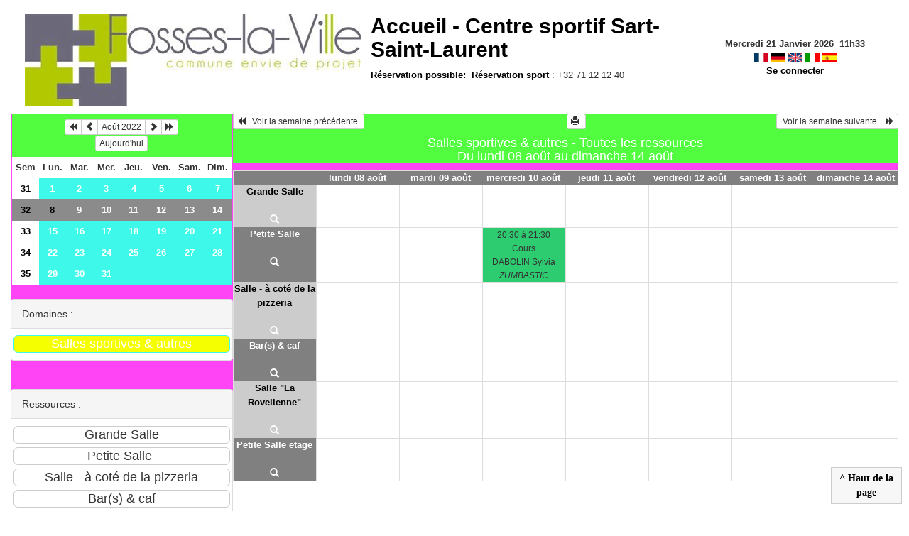

--- FILE ---
content_type: text/html; charset=utf-8
request_url: http://reservation.csfosses.be/week_all.php?year=2022&month=08&day=8&area=1
body_size: 3282
content:
<!DOCTYPE html>
<html lang="fr">
<head>
<meta charset="utf-8">
<meta http-equiv="X-UA-Compatible" content="IE=edge">
<meta name="viewport" content="width=device-width, initial-scale=1">
<meta name="Robots" content="noindex" />
<title>Centre sportif Sart-Saint-Laurent</title>
<link rel="shortcut icon" href="./favicon.ico" />
<link rel="stylesheet" type="text/css" href="themes/fluo/css/style.css" />
<link rel="stylesheet" type="text/css" href="themes/fluo/css/bootstrap.min.css" />
<link rel="stylesheet" type="text/css" href="themes/fluo/css/mod_bootstrap.css" />
<link rel="stylesheet" type="text/css" href="themes/fluo/css/jquery-ui.css" />
<link rel="stylesheet" type="text/css" href="themes/fluo/css/jquery-ui-timepicker-addon.css" >
<script type="text/javascript" src="js/jquery-2.1.1.min.js"></script>
<script type="text/javascript" src="js/jquery-ui.min.js"></script>
<script type="text/javascript" src="js/jquery.validate.js"></script>
<script type="text/javascript" src="js/jquery-ui-timepicker-addon.js"></script>
<script type="text/javascript" src="bootstrap/js/bootstrap.min.js"></script>
<script type="text/javascript" src="js/html2canvas.js"></script>
<script type="text/javascript" src="js/menu.js"></script>
<script type="text/javascript" src="js/jspdf.min.js"></script>
<script type="text/javascript" src="js/pdf.js" ></script>
<script type="text/javascript" src="js/popup.js" charset="utf-8"></script>
<script type="text/javascript" src="js/functions.js" ></script>
<script type="text/javascript" src="js/selection.js" ></script>
<script type="text/javascript" src="js/clock_fr.js"></script>
</head>
<body>
<div id ="container" class="container-fluid">
<div class="row">
 <div class="col-lg-12">
<div id="panel">
<div class="content">
<table id="header">
<tr>
<td class="logo">
<a href="week_all.php?area=1&amp;day=08&amp;year=2022&amp;month=08"><img src="./images/logo.jpg" alt="logo"/></a>
</td>
<td class="accueil ">
<h2>
<a href="week_all.php?area=1&amp;day=08&amp;year=2022&amp;month=08">Accueil - <b>Centre sportif Sart-Saint-Laurent</b></a>
</h2>
<p><strong>R&eacute;servation possible: &nbsp;</strong><strong>R&eacute;servation sport</strong>&nbsp;: +32 71 12 12 40</p>
<script>selection()</script>
<td class="configuration" >
<div class="clock">
<div id="Date">
&nbsp;<span id="hours"></span>h<span id="min"></span>
</div>
</div>
<a onclick="charger();" href="/week_all.php?year=2022&amp;month=08&amp;day=8&amp;area=1&amp;default_language=fr"><img src="img_grr/fr_dp.png" alt="France" title="france" width="20" height="13" class="image" /></a>
<a onclick="charger();" href="/week_all.php?year=2022&amp;month=08&amp;day=8&amp;area=1&amp;default_language=de"><img src="img_grr/de_dp.png" alt="Deutch" title="deutch" width="20" height="13" class="image" /></a>
<a onclick="charger();" href="/week_all.php?year=2022&amp;month=08&amp;day=8&amp;area=1&amp;default_language=en"><img src="img_grr/en_dp.png" alt="English" title="English" width="20" height="13" class="image" /></a>
<a onclick="charger();" href="/week_all.php?year=2022&amp;month=08&amp;day=8&amp;area=1&amp;default_language=it"><img src="img_grr/it_dp.png" alt="Italiano" title="Italiano" width="20" height="13" class="image" /></a>
<a onclick="charger();" href="/week_all.php?year=2022&amp;month=08&amp;day=8&amp;area=1&amp;default_language=es"><img src="img_grr/es_dp.png" alt="Spanish" title="Spanish" width="20" height="13" class="image" /></a>
<br><a href="login.php">Se connecter</a>
</td>
</tr>
</table>
</div>
</div>
<div class="tab">
<ul class="login">
<a id="open" class="open" href="#"></a>
</ul>
</div>
</div>
</div>
<div class="row">
<div class="col-lg-3 col-md-12 col-xs-12"><div id="menuGauche">
<table class="calendar">
<caption>
<div class="btn-group">
<button type="button" title="Année précédente" class="btn btn-default btn-xs" onclick="charger();javascript: location.href='month_all.php?year=2021&amp;month=08&amp;day=1&amp;area=1';"><span class="glyphicon glyphicon-backward"></span></button>
<button type="button" title="Voir les réservations du mois pour cette ressource" class="btn btn-default btn-xs" onclick="charger();javascript: location.href='month_all.php?year=2022&amp;month=07&amp;day=1&amp;area=1';"><span class="glyphicon glyphicon-chevron-left"></span></button>
<button title="Voir les réservations du mois pour toutes les ressources" class="btn btn-default btn-xs" onclick="charger();javascript: location.href='month_all.php?year=2022&amp;month=08&amp;day=1&amp;area=1';">Août 2022</button>
<button type="button" title="Voir les réservations du mois pour cette ressource" class="btn btn-default btn-xs" onclick="charger();javascript: location.href='month_all.php?year=2022&amp;month=09&amp;day=1&amp;area=1';"><span class="glyphicon glyphicon-chevron-right"></span></button>
<button type="button" title="Année suivante" class="btn btn-default btn-xs" onclick="charger();javascript: location.href='month_all.php?year=2023&amp;month=08&amp;day=1&amp;area=1';"><span class="glyphicon glyphicon-forward"></span></button>
</div>
<br/><button title="Aujourd'hui" class="btn btn-default btn-xs" onclick="charger();javascript: location.href='day.php?year=2026&amp;month=01&amp;day=21&amp;area=1';">Aujourd'hui</button>
</caption>
<tr>
<td class="calendarcol1">Sem</td>
<td class="calendarcol1">Lun.</td>
<td class="calendarcol1">Mar.</td>
<td class="calendarcol1">Mer.</td>
<td class="calendarcol1">Jeu.</td>
<td class="calendarcol1">Ven.</td>
<td class="calendarcol1">Sam.</td>
<td class="calendarcol1">Dim.</td>
</tr>
<tr ><td class="calendarcol1 lienSemaine"><a onclick="charger();" title="Voir les réservations de la semaine pour toutes les ressources" href="week_all.php?year=2022&amp;month=08&amp;day=1&amp;area=1">31</a></td>
<td class="cellcalendar"><a onclick="charger();" class="calendar" title="Voir toutes les ressources du domaine pour cette journée" href="day.php?year=2022&amp;month=08&amp;day=1&amp;area=1">1</a></td>
<td class="cellcalendar"><a onclick="charger();" class="calendar" title="Voir toutes les ressources du domaine pour cette journée" href="day.php?year=2022&amp;month=08&amp;day=2&amp;area=1">2</a></td>
<td class="cellcalendar"><a onclick="charger();" class="calendar" title="Voir toutes les ressources du domaine pour cette journée" href="day.php?year=2022&amp;month=08&amp;day=3&amp;area=1">3</a></td>
<td class="cellcalendar"><a onclick="charger();" class="calendar" title="Voir toutes les ressources du domaine pour cette journée" href="day.php?year=2022&amp;month=08&amp;day=4&amp;area=1">4</a></td>
<td class="cellcalendar"><a onclick="charger();" class="calendar" title="Voir toutes les ressources du domaine pour cette journée" href="day.php?year=2022&amp;month=08&amp;day=5&amp;area=1">5</a></td>
<td class="cellcalendar"><a onclick="charger();" class="calendar" title="Voir toutes les ressources du domaine pour cette journée" href="day.php?year=2022&amp;month=08&amp;day=6&amp;area=1">6</a></td>
<td class="cellcalendar"><a onclick="charger();" class="calendar" title="Voir toutes les ressources du domaine pour cette journée" href="day.php?year=2022&amp;month=08&amp;day=7&amp;area=1">7</a></td>
</tr>
<tr  class="week"><td class="calendarcol1 lienSemaine"><a onclick="charger();" title="Voir les réservations de la semaine pour toutes les ressources" href="week_all.php?year=2022&amp;month=08&amp;day=8&amp;area=1">32</a></td>
<td class="cellcalendar"><a onclick="charger();" class="calendar" title="Voir toutes les ressources du domaine pour cette journée" href="day.php?year=2022&amp;month=08&amp;day=8&amp;area=1"><span class="cal_current_day">8</span></a></td>
<td class="cellcalendar"><a onclick="charger();" class="calendar" title="Voir toutes les ressources du domaine pour cette journée" href="day.php?year=2022&amp;month=08&amp;day=9&amp;area=1">9</a></td>
<td class="cellcalendar"><a onclick="charger();" class="calendar" title="Voir toutes les ressources du domaine pour cette journée" href="day.php?year=2022&amp;month=08&amp;day=10&amp;area=1">10</a></td>
<td class="cellcalendar"><a onclick="charger();" class="calendar" title="Voir toutes les ressources du domaine pour cette journée" href="day.php?year=2022&amp;month=08&amp;day=11&amp;area=1">11</a></td>
<td class="cellcalendar"><a onclick="charger();" class="calendar" title="Voir toutes les ressources du domaine pour cette journée" href="day.php?year=2022&amp;month=08&amp;day=12&amp;area=1">12</a></td>
<td class="cellcalendar"><a onclick="charger();" class="calendar" title="Voir toutes les ressources du domaine pour cette journée" href="day.php?year=2022&amp;month=08&amp;day=13&amp;area=1">13</a></td>
<td class="cellcalendar"><a onclick="charger();" class="calendar" title="Voir toutes les ressources du domaine pour cette journée" href="day.php?year=2022&amp;month=08&amp;day=14&amp;area=1">14</a></td>
</tr>
<tr ><td class="calendarcol1 lienSemaine"><a onclick="charger();" title="Voir les réservations de la semaine pour toutes les ressources" href="week_all.php?year=2022&amp;month=08&amp;day=15&amp;area=1">33</a></td>
<td class="cellcalendar"><a onclick="charger();" class="calendar" title="Voir toutes les ressources du domaine pour cette journée" href="day.php?year=2022&amp;month=08&amp;day=15&amp;area=1">15</a></td>
<td class="cellcalendar"><a onclick="charger();" class="calendar" title="Voir toutes les ressources du domaine pour cette journée" href="day.php?year=2022&amp;month=08&amp;day=16&amp;area=1">16</a></td>
<td class="cellcalendar"><a onclick="charger();" class="calendar" title="Voir toutes les ressources du domaine pour cette journée" href="day.php?year=2022&amp;month=08&amp;day=17&amp;area=1">17</a></td>
<td class="cellcalendar"><a onclick="charger();" class="calendar" title="Voir toutes les ressources du domaine pour cette journée" href="day.php?year=2022&amp;month=08&amp;day=18&amp;area=1">18</a></td>
<td class="cellcalendar"><a onclick="charger();" class="calendar" title="Voir toutes les ressources du domaine pour cette journée" href="day.php?year=2022&amp;month=08&amp;day=19&amp;area=1">19</a></td>
<td class="cellcalendar"><a onclick="charger();" class="calendar" title="Voir toutes les ressources du domaine pour cette journée" href="day.php?year=2022&amp;month=08&amp;day=20&amp;area=1">20</a></td>
<td class="cellcalendar"><a onclick="charger();" class="calendar" title="Voir toutes les ressources du domaine pour cette journée" href="day.php?year=2022&amp;month=08&amp;day=21&amp;area=1">21</a></td>
</tr>
<tr ><td class="calendarcol1 lienSemaine"><a onclick="charger();" title="Voir les réservations de la semaine pour toutes les ressources" href="week_all.php?year=2022&amp;month=08&amp;day=22&amp;area=1">34</a></td>
<td class="cellcalendar"><a onclick="charger();" class="calendar" title="Voir toutes les ressources du domaine pour cette journée" href="day.php?year=2022&amp;month=08&amp;day=22&amp;area=1">22</a></td>
<td class="cellcalendar"><a onclick="charger();" class="calendar" title="Voir toutes les ressources du domaine pour cette journée" href="day.php?year=2022&amp;month=08&amp;day=23&amp;area=1">23</a></td>
<td class="cellcalendar"><a onclick="charger();" class="calendar" title="Voir toutes les ressources du domaine pour cette journée" href="day.php?year=2022&amp;month=08&amp;day=24&amp;area=1">24</a></td>
<td class="cellcalendar"><a onclick="charger();" class="calendar" title="Voir toutes les ressources du domaine pour cette journée" href="day.php?year=2022&amp;month=08&amp;day=25&amp;area=1">25</a></td>
<td class="cellcalendar"><a onclick="charger();" class="calendar" title="Voir toutes les ressources du domaine pour cette journée" href="day.php?year=2022&amp;month=08&amp;day=26&amp;area=1">26</a></td>
<td class="cellcalendar"><a onclick="charger();" class="calendar" title="Voir toutes les ressources du domaine pour cette journée" href="day.php?year=2022&amp;month=08&amp;day=27&amp;area=1">27</a></td>
<td class="cellcalendar"><a onclick="charger();" class="calendar" title="Voir toutes les ressources du domaine pour cette journée" href="day.php?year=2022&amp;month=08&amp;day=28&amp;area=1">28</a></td>
</tr>
<tr ><td class="calendarcol1 lienSemaine"><a onclick="charger();" title="Voir les réservations de la semaine pour toutes les ressources" href="week_all.php?year=2022&amp;month=08&amp;day=29&amp;area=1">35</a></td>
<td class="cellcalendar"><a onclick="charger();" class="calendar" title="Voir toutes les ressources du domaine pour cette journée" href="day.php?year=2022&amp;month=08&amp;day=29&amp;area=1">29</a></td>
<td class="cellcalendar"><a onclick="charger();" class="calendar" title="Voir toutes les ressources du domaine pour cette journée" href="day.php?year=2022&amp;month=08&amp;day=30&amp;area=1">30</a></td>
<td class="cellcalendar"><a onclick="charger();" class="calendar" title="Voir toutes les ressources du domaine pour cette journée" href="day.php?year=2022&amp;month=08&amp;day=31&amp;area=1">31</a></td>
<td class="cellcalendar"> </td>
<td class="cellcalendar"> </td>
<td class="cellcalendar"> </td>
<td class="cellcalendar"> </td>
</tr>
</table>
<br />
<div class="panel panel-default">
<div class="panel-heading">Domaines :</div>
<div class="panel-body">
<form class="ressource" id="area_001" action="/week_all.php">
<input class="btn btn-primary btn-lg btn-block item_select" name="1" value="Salles sportives &amp; autres" onclick="location.href='week_all.php?year=2022&amp;month=8&amp;day=8&amp;area=1' ;charger();"/>
</form>
</div>
</div>
<br />
<div class="panel panel-default">
<div class="panel-heading">Ressources : </div>
<div class="panel-body">
<form class="ressource" id="room_001" action="/week_all.php">
<input class="btn btn-default btn-lg btn-block item" type="button" name="1" value="Grande Salle" onclick="location.href='week.php?year=2022&amp;month=8&amp;day=8&amp;room=1' ;charger();"/>
<input class="btn btn-default btn-lg btn-block item" type="button" name="2" value="Petite Salle " onclick="location.href='week.php?year=2022&amp;month=8&amp;day=8&amp;room=2' ;charger();"/>
<input class="btn btn-default btn-lg btn-block item" type="button" name="14" value="Salle - à coté de la pizzeria" onclick="location.href='week.php?year=2022&amp;month=8&amp;day=8&amp;room=14' ;charger();"/>
<input class="btn btn-default btn-lg btn-block item" type="button" name="7" value="Bar(s) &amp; caf" onclick="location.href='week.php?year=2022&amp;month=8&amp;day=8&amp;room=7' ;charger();"/>
<input class="btn btn-default btn-lg btn-block item" type="button" name="13" value="Salle &quot;La Rovelienne&quot;" onclick="location.href='week.php?year=2022&amp;month=8&amp;day=8&amp;room=13' ;charger();"/>
<input class="btn btn-default btn-lg btn-block item" type="button" name="11" value="Petite Salle etage" onclick="location.href='week.php?year=2022&amp;month=8&amp;day=8&amp;room=11' ;charger();"/>
</form>
</div>
</div>
</div></div><div class="col-lg-9 col-md-12 col-xs-12">
<div id="planning">
<script type="text/javascript">$(document).ready(function(){
			printPage(1);
		}); </script>
<div class="row">
<div id="chargement">
<div class="progress">
<div class="progress-bar progress-bar-info progress-bar-striped" role="progressbar" aria-valuenow="100" aria-valuemin="0" aria-valuemax="100" style="width: 100%"></div>
</div>
</div>
<div class="titre_planning">
<table class="table-header">
<tr>
<td class="left">
<button class="btn btn-default btn-xs" onclick="charger();javascript: location.href='week_all.php?year=2022&amp;month=08&amp;day=01&amp;area=1';"><span class="glyphicon glyphicon-backward"></span>   Voir la semaine précédente </button>
</td>
<td>
<button type="button" class="btn btn-default btn-xs" onclick="javascript:window.open('/week_all.php?year=2022&amp;month=08&amp;day=8&amp;area=1&amp;pview=1')"><span class="glyphicon glyphicon-print"></span> </button></td>
<td class="right">
<button class="btn btn-default btn-xs" onclick="charger();javascript: location.href='week_all.php?year=2022&amp;month=08&amp;day=15&amp;area=1';"> Voir la semaine suivante    <span class="glyphicon glyphicon-forward"></span></button>
</td>
</tr>
</table>
<h4 class="titre">Salles sportives & autres - Toutes les ressources<br> Du lundi 08 août au dimanche 14 août</h4>
</div>
</div>
<div class="row">
<div class="contenu_planning">
<table class="table-bordered table-striped">
<thead>
<tr>
<th class="jour_sem"> </th>
<th class="jour_sem">
<a class="lienPlanning " href="day.php?year=2022&amp;month=08&amp;day=08&amp;area=1" title="">lundi 08 août</a>
</th>
<th class="jour_sem">
<a class="lienPlanning " href="day.php?year=2022&amp;month=08&amp;day=09&amp;area=1" title="">mardi 09 août</a>
</th>
<th class="jour_sem">
<a class="lienPlanning " href="day.php?year=2022&amp;month=08&amp;day=10&amp;area=1" title="">mercredi 10 août</a>
</th>
<th class="jour_sem">
<a class="lienPlanning " href="day.php?year=2022&amp;month=08&amp;day=11&amp;area=1" title="">jeudi 11 août</a>
</th>
<th class="jour_sem">
<a class="lienPlanning " href="day.php?year=2022&amp;month=08&amp;day=12&amp;area=1" title="">vendredi 12 août</a>
</th>
<th class="jour_sem">
<a class="lienPlanning " href="day.php?year=2022&amp;month=08&amp;day=13&amp;area=1" title="">samedi 13 août</a>
</th>
<th class="jour_sem">
<a class="lienPlanning " href="day.php?year=2022&amp;month=08&amp;day=14&amp;area=1" title="">dimanche 14 août</a>
</th>
</tr>
</thead>
<tr>
<td class="cell_hours2 ">
<a title="Voir les réservations de la semaine pour cette ressource" href="week.php?year=2022&amp;month=8&amp;day=8&amp;area=1&amp;room=1">Grande Salle</a><br />
<a href="javascript:centrerpopup('view_room.php?id_room=1',600,480,'scrollbars=yes,statusbar=no,resizable=yes')" title="Fiche de présentation de la ressource">
<span class="glyphcolor glyphicon glyphicon-search"></span></a>
</td>
<td class="empty_cell">
 
</td>
<td class="empty_cell">
 
</td>
<td class="empty_cell">
 
</td>
<td class="empty_cell">
 
</td>
<td class="empty_cell">
 
</td>
<td class="empty_cell">
 
</td>
<td class="empty_cell">
 
</td>
				 
				<SCRIPT language=javascript>
				
					jQuery(document).ready(function($){
						$("#popup_name").draggable({containment: "#container"});
						$("#popup_name").resizable(
						{
							animate: true
						}
						);
					});
					
					
					
					
				</script>
			
			</tr>
<tr>
<td class="cell_hours ">
<a title="Voir les réservations de la semaine pour cette ressource" href="week.php?year=2022&amp;month=8&amp;day=8&amp;area=1&amp;room=2">Petite Salle </a><br />
<a href="javascript:centrerpopup('view_room.php?id_room=2',600,480,'scrollbars=yes,statusbar=no,resizable=yes')" title="Fiche de présentation de la ressource">
<span class="glyphcolor glyphicon glyphicon-search"></span></a>
</td>
<td class="empty_cell">
 
</td>
<td class="empty_cell">
 
</td>
<td class="cell_month">

<table class="table-header"><tr><td style="background-color:#2ecc71;" >
<span class="small_planning">20:30 à 21:30<br>Cours<br>
DABOLIN Sylvia<br>
<i>ZUMBASTIC</i>
</span>
</td>
</tr>
</table>
</a>
<div class="empty_cell">
 
</div>
</td>
<td class="empty_cell">
 
</td>
<td class="empty_cell">
 
</td>
<td class="empty_cell">
 
</td>
<td class="empty_cell">
 
</td>
				 
				<SCRIPT language=javascript>
				
					jQuery(document).ready(function($){
						$("#popup_name").draggable({containment: "#container"});
						$("#popup_name").resizable(
						{
							animate: true
						}
						);
					});
					
					
					
					
				</script>
			
			</tr>
<tr>
<td class="cell_hours2 ">
<a title="Voir les réservations de la semaine pour cette ressource" href="week.php?year=2022&amp;month=8&amp;day=8&amp;area=1&amp;room=14">Salle - à coté de la pizzeria</a><br />
<a href="javascript:centrerpopup('view_room.php?id_room=14',600,480,'scrollbars=yes,statusbar=no,resizable=yes')" title="Fiche de présentation de la ressource">
<span class="glyphcolor glyphicon glyphicon-search"></span></a>
</td>
<td class="empty_cell">
 
</td>
<td class="empty_cell">
 
</td>
<td class="empty_cell">
 
</td>
<td class="empty_cell">
 
</td>
<td class="empty_cell">
 
</td>
<td class="empty_cell">
 
</td>
<td class="empty_cell">
 
</td>
				 
				<SCRIPT language=javascript>
				
					jQuery(document).ready(function($){
						$("#popup_name").draggable({containment: "#container"});
						$("#popup_name").resizable(
						{
							animate: true
						}
						);
					});
					
					
					
					
				</script>
			
			</tr>
<tr>
<td class="cell_hours ">
<a title="Voir les réservations de la semaine pour cette ressource" href="week.php?year=2022&amp;month=8&amp;day=8&amp;area=1&amp;room=7">Bar(s) &amp; caf</a><br />
<a href="javascript:centrerpopup('view_room.php?id_room=7',600,480,'scrollbars=yes,statusbar=no,resizable=yes')" title="Fiche de présentation de la ressource">
<span class="glyphcolor glyphicon glyphicon-search"></span></a>
</td>
<td class="empty_cell">
 
</td>
<td class="empty_cell">
 
</td>
<td class="empty_cell">
 
</td>
<td class="empty_cell">
 
</td>
<td class="empty_cell">
 
</td>
<td class="empty_cell">
 
</td>
<td class="empty_cell">
 
</td>
				 
				<SCRIPT language=javascript>
				
					jQuery(document).ready(function($){
						$("#popup_name").draggable({containment: "#container"});
						$("#popup_name").resizable(
						{
							animate: true
						}
						);
					});
					
					
					
					
				</script>
			
			</tr>
<tr>
<td class="cell_hours2 ">
<a title="Voir les réservations de la semaine pour cette ressource" href="week.php?year=2022&amp;month=8&amp;day=8&amp;area=1&amp;room=13">Salle &quot;La Rovelienne&quot;</a><br />
<a href="javascript:centrerpopup('view_room.php?id_room=13',600,480,'scrollbars=yes,statusbar=no,resizable=yes')" title="Fiche de présentation de la ressource">
<span class="glyphcolor glyphicon glyphicon-search"></span></a>
</td>
<td class="empty_cell">
 
</td>
<td class="empty_cell">
 
</td>
<td class="empty_cell">
 
</td>
<td class="empty_cell">
 
</td>
<td class="empty_cell">
 
</td>
<td class="empty_cell">
 
</td>
<td class="empty_cell">
 
</td>
				 
				<SCRIPT language=javascript>
				
					jQuery(document).ready(function($){
						$("#popup_name").draggable({containment: "#container"});
						$("#popup_name").resizable(
						{
							animate: true
						}
						);
					});
					
					
					
					
				</script>
			
			</tr>
<tr>
<td class="cell_hours ">
<a title="Voir les réservations de la semaine pour cette ressource" href="week.php?year=2022&amp;month=8&amp;day=8&amp;area=1&amp;room=11">Petite Salle etage</a><br />
<a href="javascript:centrerpopup('view_room.php?id_room=11',600,480,'scrollbars=yes,statusbar=no,resizable=yes')" title="Fiche de présentation de la ressource">
<span class="glyphcolor glyphicon glyphicon-search"></span></a>
</td>
<td class="empty_cell">
 
</td>
<td class="empty_cell">
 
</td>
<td class="empty_cell">
 
</td>
<td class="empty_cell">
 
</td>
<td class="empty_cell">
 
</td>
<td class="empty_cell">
 
</td>
<td class="empty_cell">
 
</td>
				 
				<SCRIPT language=javascript>
				
					jQuery(document).ready(function($){
						$("#popup_name").draggable({containment: "#container"});
						$("#popup_name").resizable(
						{
							animate: true
						}
						);
					});
					
					
					
					
				</script>
			
			</tr>
</table>
<div id="toTop">
<b>^ Haut de la page</b>
<script type="text/javascript">
$(function()
{
$(window).scroll(function()
{
if ($(this).scrollTop() != 0)
$("#toTop").fadeIn();
else
$("#toTop").fadeOut();
});
$("#toTop").click(function()
{
$("body,html").animate({scrollTop:0},800);
});
});
</script>
</div>
</div>
</div>
</div>
</div>
</div>
<div id="popup_name" class="popup_block col-xs-12" ></div>
<!--<script type="text/javascript">
	javascript:(function(){var s=document.createElement("script");s.onload=function(){bootlint.showLintReportForCurrentDocument([]);};s.src="https://maxcdn.bootstrapcdn.com/bootlint/latest/bootlint.min.js";document.body.appendChild(s)})();
</script>-->
</div>
</div>
</body>
</html>


--- FILE ---
content_type: text/css
request_url: http://reservation.csfosses.be/themes/fluo/css/mod_bootstrap.css
body_size: 326
content:
a{color:#F6FF00;text-decoration:none}
.text-primary{color:#3EF9EA}
.bg-primary{color:#fff;background-color:#F6FF00}
.btn-primary{color:#fff;background-color:#F6FF00;border-color:#3EF9EA}
.btn-primary.disabled,
.btn-primary[disabled],
fieldset[disabled] .btn-primary,
.btn-primary.disabled:hover,
.btn-primary[disabled]:hover,
fieldset[disabled] .btn-primary:hover,
.btn-primary.disabled:focus,
.btn-primary[disabled]:focus,
fieldset[disabled] .btn-primary:focus,
.btn-primary.disabled.focus,
.btn-primary[disabled].focus,
fieldset[disabled] .btn-primary.focus,
.btn-primary.disabled:active,
.btn-primary[disabled]:active,
fieldset[disabled] .btn-primary:active,
.btn-primary.disabled.active,
.btn-primary[disabled].active,
fieldset[disabled] .btn-primary.active{background-color:#F6FF00;border-color:#F6FF00}
.btn-primary .badge{color:#3EF9EA;background-color:#fff}
.btn-link{color:#3EF9EA;font-weight:normal;border-radius:0}
.panel-primary>.panel-heading .badge{color:#F6FF00;background-color:#fff}
.panel-primary>.panel-footer+.panel-collapse>.panel-body{border-bottom-color:#F6FF00}
caption{text-align: center}


--- FILE ---
content_type: application/javascript
request_url: http://reservation.csfosses.be/js/clock_fr.js
body_size: 376
content:
$(document).ready(function()
{
	var monthNames = [ "Janvier", "Février", "Mars", "Avril", "Mai", "Juin", "Juillet", "Août", "Septembre", "Octobre", "Novembre", "Décembre" ];
	var dayNames = ["Dimanche","Lundi","Mardi","Mercredi","Jeudi","Vendredi","Samedi"];
	var newDate = new Date();
	newDate.setDate(newDate.getDate());
	$('#Date').prepend(dayNames[newDate.getDay()] + " " + newDate.getDate() + ' ' + monthNames[newDate.getMonth()] + ' ' + newDate.getFullYear());
	setInterval( function()
	{
		var minutes = new Date().getMinutes();
		$("#min").html(( minutes < 10 ? "0" : "" )+minutes);
	},1000);
	setInterval( function()
	{
		var hours = new Date().getHours();
		$("#hours").html((hours < 10 ? "0" : "")+hours);
	}, 1000);
});


--- FILE ---
content_type: application/javascript
request_url: http://reservation.csfosses.be/js/popup.js
body_size: 956
content:
jQuery(function($)
{
	$('a.poplight').on('click', function()
	{
		var popID = $(this).data('rel');
		var popWidth = $(this).data('width');
		$('#' + popID).fadeIn().css({ 'width': popWidth});
		var popMargTop = ($('#' + popID).height() + 80) / 2;
		var popMargLeft = ($('#' + popID).width() + 80) / 2;
		$('#' + popID).css({
			'margin-top' : -popMargTop,
			'margin-left' : -popMargLeft,
			'top' : '140px',
			'left' : '600px'
		});
		$('body').append('<div id="fade"></div>');
		$("body,html").animate({scrollTop:0},800);
		return false;
	});
	$('body').on('click', 'a.closepop, #fade', function()
	{
		$('#fade , .popup_block').fadeOut(function()
		{
			$('#fade, a.closepop').remove();
		});
		return false;
	});
	$('body').on('click', 'input.closepop, #fade', function()
	{
		$('#fade , .popup_block').fadeOut(function()
		{
			$('#fade, input.closepop').remove();
		});
		return false;
	});
});

function getXMLHttpRequest()
{
	var xmlhttp = null;
	if (window.XMLHttpRequest || window.ActiveXObject)
	{
		if (window.ActiveXObject)
		{
			try
			{
				xmlhttp = new ActiveXObject("Msxml2.XMLHTTP");
			}
			catch(e)
			{
				xmlhttp = new ActiveXObject("Microsoft.XMLHTTP");
			}
		}
		else
		{
			xmlhttp = new XMLHttpRequest();
		}
	}
	else
	{
		alert("Votre navigateur ne supporte pas l'objet XMLHTTPRequest...");
		return null;
	}
	return xmlhttp;
}

function request(id,day,month,year,currentPage,callback)
{
	document.getElementById('popup_name').innerHTML="";
	var Id = id;
	var Day = day;
	var Month = month ;
	var Year = year ;
	var Page = currentPage ;
	var xhr = getXMLHttpRequest();
	xhr.onreadystatechange = function()
	{
		if (xhr.readyState == 4 && (xhr.status == 200 || xhr.status == 0))
			callback(xhr.responseText);
	};
	xhr.overrideMimeType('text/html; charset=UTF-8');
	xhr.open("GET","view_entry.php?id="+Id+"&day="+Day+"&month="+Month+"&year="+Year+"&page="+Page+"", true);
	xhr.send(null);
}
function readData(sData)
{
	document.getElementById('popup_name').innerHTML += sData + '<input class=\"closepop btn btn-primary\" type=\"button\" onclick=\"location.href=\'#\'\" title=\"Fermeture\" value=\"Fermer\" ></div> ';
}
